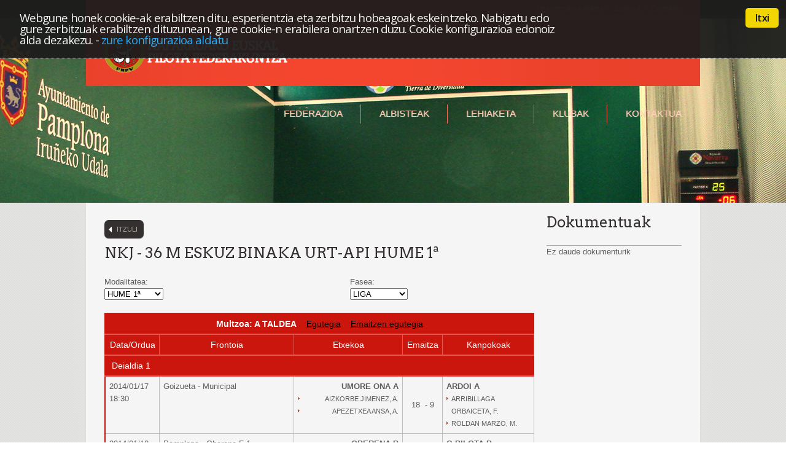

--- FILE ---
content_type: text/html
request_url: https://fnpelota.com/pub/ModalidadComp.asp?idioma=eu&idCompeticion=260&temp=2013
body_size: 96533
content:

<!DOCTYPE html>
<head>

    <title>Nafarroako Euskal Pilota Federakuntza</title>
    <meta equiv="Content-Type" content="text/html; charset=UTF-8" />
    <meta name="description" content="Nafarroako Euskal Pilota Federakuntza">
    <meta name="keywords" content="Your keywords">
    <meta name="author" content="Grupo-Campus">
	<meta name="viewport" content="width=device-width, initial-scale=1, maximum-scale=1">
    <link rel="stylesheet" href="../css/style.css?v=10022021">
    <link rel="stylesheet" href="../css/custom.css?v=28022023">
    <link rel="stylesheet" href="../css/responsive.css?v=15112021">
    <link rel="shortcut icon" href="../images/favicon.png">
    <link rel="stylesheet" href="../SlickNav/dist/slicknav.css">
    <script src="../js/jquery-1.6.4.min.js"></script>    
    <!-- slicknav -->
    <script src="https://code.jquery.com/jquery-latest.min.js"></script>
	<script src="../SlickNav/dist/jquery.slicknav.js"></script> 
    <!-- slicknav -->
    <script src="../js/superfish.js"></script>
    <!-- Begin Cookie Consent plugin by Silktide - http://silktide.com/cookieconsent [1] -->
    <link rel="stylesheet" type="text/css" href="../js/cookieconsent/style.min.css" />
    <script type="text/javascript" src="../js/cookieconsent/plugin.min.js"></script>
    
    <script type="text/javascript" src="../js/cookieconsent/cookieConsent_resources_eu.js"></script>
    
    <script type="text/javascript" src="../js/cookieconsent/cookieConsent.js"></script>
    <!-- End Cookie Consent plugin -->
    
    
    <script type="text/javascript" src="https://consentimientos.com/webservice/gfm_consentimientos_b.js"></script>
    <script type="text/javascript">

</script>
</head>
<script language="javascript">

function cambioModalidad(){
		document.formCompeticiones.action="modalidadComp.asp?idioma=eu&idCompeticion="+document.formCompeticiones.selCompeticion.value+"&temp=2013";
		document.formCompeticiones.submit();
}
function cambioFase(){
		document.formCompeticiones.action="modalidadComp.asp?idioma=eu&idCompeticion="+document.formCompeticiones.selCompeticion.value+"&idFaseEliminatoria="+document.formCompeticiones.selFase.value+"&temp=2013";
		document.formCompeticiones.submit();
}		
</script>
<body>
<!--==============================header=================================-->
<header>
  <!--<div class="header">-->
  
  <div class="hed-bg">
    
    <div style="background:url(../images/bg3.jpg) center 30px no-repeat;height:330px;">
      <div class="red">
        <div class="wrapper">
          <div class="row">
            <div class="text"></div>
            <ul class="list1">
              
              <li><a href="../pub/accesoLogin.asp?idioma=eu">Intraneterako sarbidea</a></li>
              
              <li><a href="/pub/ModalidadComp.asp?idioma=eu&idCompeticion=260&temp=2013">Euskera</a></li>
              <li class="last"><a href="/pub/ModalidadComp.asp?idioma=ca&idCompeticion=260&temp=2013">Castellano</a></li>
            </ul>
          </div>
          <div class="row1">
            <h1><a href="../pub/home.asp?idioma=eu" > <img src="../images/logo_eu.png" style="z-index:1;"/></a></h1>
            <nav>
              <ul id="menu_responsive" class="sf-menu">
                <li><a href="#">Federazioa</a>
                  <ul class="ul-width">
                    <li><a href="../pub/organigrama.asp?idioma=eu">Zuzendaritza erakundea</a></li>
                    <li><a href="../pub/comiteJueces.asp?idioma=eu">Batzordea</a></li>
                    <li><a href="../pub/listarDocumentos.asp?idioma=eu">Dokumentuak</a></li>
                    <li><a href="../pub/listarFormacion.asp?idioma=eu">Formazioa</a></li>
                    <li><a href="../pub/seguro.asp?idioma=eu">Asegurua</a></li>
                    <li><a href="../pub/listarEnlaces.asp?idioma=eu">Estekak</a></li>
                  </ul>
                </li>
                <li><a href="../pub/noticias.asp?idioma=eu">Albisteak</a></li>
                <li><a href="#">Lehiaketa</a>
                  <ul class="ul-width">
                    <li><a href="../pub/cartelera.asp?idioma=eu">Kartelera</a></li>
                    <li><a href="../pub/competicion.asp?idioma=eu">Emaitzak</a></li>
                    <li><a href="../pub/ranking.asp?idioma=eu">Sailkapena</a></li>
                    <li><a href="../pub/historicoPelotari.asp?idioma=eu">Pelotarien historikoa</a></li>
                    <li><a href="../pub/historicoCompeticion.asp?idioma=eu">Lehiaketeen historikoa</a></li>
                  </ul>
                </li>
                <li><a href="../pub/listarClubes.asp?idioma=eu">Klubak</a></li>
                <li><a href="../pub/contacto.asp?idioma=eu">Kontaktua</a></li>
              </ul>
              <div class="clear"></div>
            
               <script type="text/javascript">
			   $(document).ready(function(){
				$('#menu_responsive').slicknav();
			});</script>
   
              
            
            </nav>
          </div>
        </div>
      </div>
    </div>
  </div>
</header>

<!--==============================content================================-->
<section id="content">
  <div class="bg2">
    <div class="content-bg1">
      <div class="content-bottom">
        <div class="box">
          
          <div class="border1 border1-bottom"></div>
          <div class="padding2">
            <div class="container_12">
              <div class="wrapper">
                <div class="grid_9">
                  
                  <a href="competicionTemporada.asp?idioma=eu&idCategoria=53&temp=2013" class="volver">Itzuli</a>
                  <h6>NKJ - 36 M ESKUZ&nbsp;BINAKA URT-API&nbsp;HUME 1�</h6>
                  <!-- INICIO CABECERA -->
                  
                  <!-- FIN CABECERA -->
                  
                  <form name="formCompeticiones" method="post" target="_self">
                    <div class="grid_5 alpha">
                      <p>Modalitatea: <br />
                        <select name="selCompeticion" onChange="javascript:cambioModalidad();">
                          <option value="0">Aukeratu bat</option>
                          
                          <option value="266" >GAZTE 1�</option>
                          
                          <option value="267" >GAZTE 2�</option>
                          
                          <option value="260" selected>HUME 1�</option>
                          
                          <option value="261" >HUME 2�</option>
                          
                          <option value="262" >HUME 3�</option>
                          
                          <option value="263" >KADETE 1�</option>
                          
                          <option value="264" >KADETE 2�</option>
                          
                          <option value="265" >KADETE 3�</option>
                          
                          <option value="257" >KUME 1�</option>
                          
                          <option value="259" >KUME 2�</option>
                          
                          <option value="258" >KUME 3�</option>
                          
                          <option value="254" >SEIN 1�</option>
                          
                          <option value="255" >SEIN 2�</option>
                          
                          <option value="256" >SEIN 3�</option>
                          
                        </select>
                      </p>
                    </div>
                    <div class="grid_4 omega">
                      <p>Fasea:<br />
                        <select name="selFase" onChange="javascript:cambioFase();">
                          
                          <option value="827" >FINAL ERDI</option>
                          
                          <option value="828" >FINALA</option>
                          
                          <option value="826" selected>LIGA</option>
                          
                        </select>
                      </p>
                    </div>
                  </form>
                  
                  
                  <div class="table-container">
                  <table class="indent-bot" width="100%">
                    
                    <thead>
                      <tr>
                        <th colspan="6"><strong>Multzoa:&nbsp;A TALDEA</strong>&nbsp;&nbsp;&nbsp;&nbsp;<a href="CalendarioExcel2.asp?idioma=eu&idFaseEliminatoria=826&idGrupo=1801" target="_blank">Egutegia</a>&nbsp;&nbsp;&nbsp;&nbsp;<a href="CalendarioResultadosExcel.asp?idioma=eu&idFaseEliminatoria=826&idGrupo=1801" target="_blank">Emaitzen egutegia</a></th>
                      </tr>
                      <tr>
                        <th width="10%">Data/Ordua</th>
                        <th width="31%">Frontoia</th>
                        <th width="25%">Etxekoa</th>
                        <th width="8%">Emaitza</th>
                        <th width="21%">Kanpokoak</th>
                      </tr>
                    </thead>
                    
                    <thead>
                      <tr>
                        <th colspan="6" align="left">&nbsp;Deialdia&nbsp;1</th>
                      </tr>
                    </thead>
                    
                    <tr>
                      <td>2014/01/17<br>18:30
                        </td>
                      <td>Goizueta&nbsp;-&nbsp;Municipal</td>
                      <td align="right"><b>UMORE ONA A</b>
                        <ul class="list2">
                          
                            <li>AIZKORBE JIMENEZ,&nbsp;A.</li>
                          
                            <li>APEZETXEA ANSA,&nbsp;A.</li>
                          
                        </ul>
                      </td>
                      <td valign="middle" align="center">18
                        &nbsp;-&nbsp;9</td>
                      <td valign="top"><b>ARDOI A</b> 
					  
                        <ul class="list2">
                          
                          <li>ARRIBILLAGA ORBAICETA,&nbsp;F.</li>
                          
                          <li>ROLDAN MARZO,&nbsp;M.</li>
                          
                        </ul>
                      </td>
                    </tr>
                    </td>
                    </tr>
                    
                    <tr>
                      <td>2014/01/18<br>10:00
                        </td>
                      <td>Pamplona&nbsp;-&nbsp;Oberena F 1</td>
                      <td align="right"><b>OBERENA B</b>
                        <ul class="list2">
                          
                            <li>YANIZ PEREZ,&nbsp;S.</li>
                          
                            <li>CUAIRAN SANCHEZ,&nbsp;J.</li>
                          
                        </ul>
                      </td>
                      <td valign="middle" align="center">18
                        &nbsp;-&nbsp;8</td>
                      <td valign="top"><b>G.PILOTA B</b> 
					  
                        <ul class="list2">
                          
                          <li>ANSOTEGI YEREGI,&nbsp;I.</li>
                          
                          <li>IGOA LASA,&nbsp;A.</li>
                          
                        </ul>
                      </td>
                    </tr>
                    </td>
                    </tr>
                    
                    <tr>
                      <td>2014/01/18<br>11:00
                        </td>
                      <td>Elizondo&nbsp;-&nbsp;Baztan</td>
                      <td align="right"><b>TXARUTA</b>
                        <ul class="list2">
                          
                            <li>ARIZTEGI ELIZONDO,&nbsp;O.</li>
                          
                            <li>ELIZONDO URRUTIA,&nbsp;U.</li>
                          
                        </ul>
                      </td>
                      <td valign="middle" align="center">18
                        &nbsp;-&nbsp;10</td>
                      <td valign="top"><b>ALDABIDE A</b> 
					  
                        <ul class="list2">
                          
                          <li>OLAETXEA BALDA,&nbsp;I.</li>
                          
                          <li>PETRIATI BERASTEGI,&nbsp;M.</li>
                          
                        </ul>
                      </td>
                    </tr>
                    </td>
                    </tr>
                    
                    <thead>
                      <tr>
                        <th colspan="6" align="left">&nbsp;Deialdia&nbsp;2</th>
                      </tr>
                    </thead>
                    
                    <tr>
                      <td>2014/01/24<br>17:30
                        </td>
                      <td>Etxarri Aranatz&nbsp;-&nbsp;Euskal Herriari</td>
                      <td align="right"><b>G.PILOTA B</b>
                        <ul class="list2">
                          
                            <li>ANSOTEGI YEREGI,&nbsp;I.</li>
                          
                            <li>IGOA LASA,&nbsp;A.</li>
                          
                        </ul>
                      </td>
                      <td valign="middle" align="center">18
                        &nbsp;-&nbsp;12</td>
                      <td valign="top"><b>TXARUTA</b> 
					  
                        <ul class="list2">
                          
                          <li>ELIZONDO URRUTIA,&nbsp;U.</li>
                          
                          <li>ARIZTEGI ELIZONDO,&nbsp;O.</li>
                          
                        </ul>
                      </td>
                    </tr>
                    </td>
                    </tr>
                    
                    <tr>
                      <td>2014/01/25<br>09:30
                        </td>
                      <td>Zizur Mayor&nbsp;-&nbsp;Ardoi</td>
                      <td align="right"><b>ARDOI A</b>
                        <ul class="list2">
                          
                            <li>ARRIBILLAGA ORBAICETA,&nbsp;F.</li>
                          
                            <li>ROLDAN MARZO,&nbsp;M.</li>
                          
                        </ul>
                      </td>
                      <td valign="middle" align="center">18
                        &nbsp;-&nbsp;11</td>
                      <td valign="top"><b>OBERENA B</b> 
					  
                        <ul class="list2">
                          
                          <li>YANIZ PEREZ,&nbsp;S.</li>
                          
                          <li>CUAIRAN SANCHEZ,&nbsp;J.</li>
                          
                        </ul>
                      </td>
                    </tr>
                    </td>
                    </tr>
                    
                    <tr>
                      <td>2014/01/25<br>10:15
                        </td>
                      <td>Arbizu&nbsp;-&nbsp;Arbizu</td>
                      <td align="right"><b>ALDABIDE A</b>
                        <ul class="list2">
                          
                            <li>OLAETXEA BALDA,&nbsp;I.</li>
                          
                            <li>PETRIATI BERASTEGI,&nbsp;M.</li>
                          
                        </ul>
                      </td>
                      <td valign="middle" align="center">12
                        &nbsp;-&nbsp;18</td>
                      <td valign="top"><b>UMORE ONA A</b> 
					  
                        <ul class="list2">
                          
                          <li>AIZKORBE JIMENEZ,&nbsp;A.</li>
                          
                          <li>APEZETXEA ANSA,&nbsp;A.</li>
                          
                        </ul>
                      </td>
                    </tr>
                    </td>
                    </tr>
                    
                    <thead>
                      <tr>
                        <th colspan="6" align="left">&nbsp;Deialdia&nbsp;3</th>
                      </tr>
                    </thead>
                    
                    <tr>
                      <td>2014/01/31<br>17:30
                        </td>
                      <td>Etxarri Aranatz&nbsp;-&nbsp;Euskal Herriari</td>
                      <td align="right"><b>G.PILOTA B</b>
                        <ul class="list2">
                          
                            <li>IGOA LASA,&nbsp;A.</li>
                          
                            <li>ANSOTEGI YEREGI,&nbsp;I.</li>
                          
                        </ul>
                      </td>
                      <td valign="middle" align="center">3
                        &nbsp;-&nbsp;18</td>
                      <td valign="top"><b>ARDOI A</b> 
					  
                        <ul class="list2">
                          
                          <li>ARRIBILLAGA ORBAICETA,&nbsp;F.</li>
                          
                          <li>ROLDAN MARZO,&nbsp;M.</li>
                          
                        </ul>
                      </td>
                    </tr>
                    </td>
                    </tr>
                    
                    <tr>
                      <td>2014/02/01<br>10:00
                        </td>
                      <td>Pamplona&nbsp;-&nbsp;Oberena Front�n Baldo Peralta</td>
                      <td align="right"><b>OBERENA B</b>
                        <ul class="list2">
                          
                            <li>YANIZ PEREZ,&nbsp;S.</li>
                          
                            <li>CUAIRAN SANCHEZ,&nbsp;J.</li>
                          
                        </ul>
                      </td>
                      <td valign="middle" align="center">18
                        &nbsp;-&nbsp;8</td>
                      <td valign="top"><b>ALDABIDE A</b> 
					  
                        <ul class="list2">
                          
                          <li>REPARAZ GARTZIANDIA,&nbsp;A.</li>
                          
                          <li>OLAETXEA BALDA,&nbsp;I.</li>
                          
                        </ul>
                      </td>
                    </tr>
                    </td>
                    </tr>
                    
                    <tr>
                      <td>2014/02/01<br>10:00
                        </td>
                      <td>Elizondo&nbsp;-&nbsp;Baztan</td>
                      <td align="right"><b>TXARUTA</b>
                        <ul class="list2">
                          
                            <li>ARIZTEGI ELIZONDO,&nbsp;O.</li>
                          
                            <li>ELIZONDO URRUTIA,&nbsp;U.</li>
                          
                        </ul>
                      </td>
                      <td valign="middle" align="center">10
                        &nbsp;-&nbsp;18</td>
                      <td valign="top"><b>UMORE ONA A</b> 
					  
                        <ul class="list2">
                          
                          <li>AIZKORBE JIMENEZ,&nbsp;A.</li>
                          
                          <li>APEZETXEA ANSA,&nbsp;A.</li>
                          
                        </ul>
                      </td>
                    </tr>
                    </td>
                    </tr>
                    
                    <thead>
                      <tr>
                        <th colspan="6" align="left">&nbsp;Deialdia&nbsp;4</th>
                      </tr>
                    </thead>
                    
                    <tr>
                      <td>2014/02/08<br>10:00
                        </td>
                      <td>Elizondo&nbsp;-&nbsp;Baztan</td>
                      <td align="right"><b>TXARUTA</b>
                        <ul class="list2">
                          
                            <li>ARIZTEGI ELIZONDO,&nbsp;O.</li>
                          
                            <li>ELIZONDO URRUTIA,&nbsp;U.</li>
                          
                        </ul>
                      </td>
                      <td valign="middle" align="center">5
                        &nbsp;-&nbsp;18</td>
                      <td valign="top"><b>ARDOI A</b> 
					  
                        <ul class="list2">
                          
                          <li>ARRIBILLAGA ORBAICETA,&nbsp;F.</li>
                          
                          <li>ROLDAN MARZO,&nbsp;M.</li>
                          
                        </ul>
                      </td>
                    </tr>
                    </td>
                    </tr>
                    
                    <tr>
                      <td>2014/02/08<br>11:00
                        </td>
                      <td>Goizueta&nbsp;-&nbsp;Municipal</td>
                      <td align="right"><b>UMORE ONA A</b>
                        <ul class="list2">
                          
                            <li>AIZKORBE JIMENEZ,&nbsp;A.</li>
                          
                            <li>APEZETXEA ANSA,&nbsp;A.</li>
                          
                        </ul>
                      </td>
                      <td valign="middle" align="center">18
                        &nbsp;-&nbsp;0
                        *
                        </td>
                      <td valign="top"><b>OBERENA B</b> 
					  
                        <span style="font-size:10px"><br>*Equipo no presentado</span>
                        </td>
                    </tr>
                    </td>
                    </tr>
                    
                    <tr>
                      <td>2014/02/08<br>12:00
                        </td>
                      <td>Arbizu&nbsp;-&nbsp;Arbizu</td>
                      <td align="right"><b>ALDABIDE A</b>
                        <ul class="list2">
                          
                            <li>OLAETXEA BALDA,&nbsp;I.</li>
                          
                            <li>PETRIATI BERASTEGI,&nbsp;M.</li>
                          
                        </ul>
                      </td>
                      <td valign="middle" align="center">18
                        &nbsp;-&nbsp;10</td>
                      <td valign="top"><b>G.PILOTA B</b> 
					  
                        <ul class="list2">
                          
                          <li>ANSOTEGI YEREGI,&nbsp;I.</li>
                          
                          <li>IGOA LASA,&nbsp;A.</li>
                          
                        </ul>
                      </td>
                    </tr>
                    </td>
                    </tr>
                    
                    <thead>
                      <tr>
                        <th colspan="6" align="left">&nbsp;Deialdia&nbsp;5</th>
                      </tr>
                    </thead>
                    
                    <tr>
                      <td>2014/02/14<br>17:00
                        </td>
                      <td>Etxarri Aranatz&nbsp;-&nbsp;Euskal Herriari</td>
                      <td align="right"><b>G.PILOTA B</b>
                        <ul class="list2">
                          
                            <li>ANSOTEGI YEREGI,&nbsp;I.</li>
                          
                            <li>IGOA LASA,&nbsp;A.</li>
                          
                        </ul>
                      </td>
                      <td valign="middle" align="center">8
                        &nbsp;-&nbsp;18</td>
                      <td valign="top"><b>UMORE ONA A</b> 
					  
                        <ul class="list2">
                          
                          <li>AIZKORBE JIMENEZ,&nbsp;A.</li>
                          
                          <li>APEZETXEA ANSA,&nbsp;A.</li>
                          
                        </ul>
                      </td>
                    </tr>
                    </td>
                    </tr>
                    
                    <tr>
                      <td>2014/02/15<br>10:00
                        </td>
                      <td>Pamplona&nbsp;-&nbsp;Oberena F 1</td>
                      <td align="right"><b>OBERENA B</b>
                        <ul class="list2">
                          
                            <li>YANIZ PEREZ,&nbsp;S.</li>
                          
                            <li>CUAIRAN SANCHEZ,&nbsp;J.</li>
                          
                        </ul>
                      </td>
                      <td valign="middle" align="center">18
                        &nbsp;-&nbsp;5</td>
                      <td valign="top"><b>TXARUTA</b> 
					  
                        <ul class="list2">
                          
                          <li>ARIZTEGI ELIZONDO,&nbsp;O.</li>
                          
                          <li>ELIZONDO URRUTIA,&nbsp;U.</li>
                          
                        </ul>
                      </td>
                    </tr>
                    </td>
                    </tr>
                    
                    <tr>
                      <td>2014/02/15<br>10:00
                        </td>
                      <td>Zizur Mayor&nbsp;-&nbsp;Ardoi</td>
                      <td align="right"><b>ARDOI A</b>
                        <ul class="list2">
                          
                            <li>ARRIBILLAGA ORBAICETA,&nbsp;F.</li>
                          
                            <li>BARRIOLA ARTIEDA,&nbsp;A.</li>
                          
                        </ul>
                      </td>
                      <td valign="middle" align="center">18
                        &nbsp;-&nbsp;9</td>
                      <td valign="top"><b>ALDABIDE A</b> 
					  
                        <ul class="list2">
                          
                          <li>OLAETXEA BALDA,&nbsp;I.</li>
                          
                          <li>PETRIATI BERASTEGI,&nbsp;M.</li>
                          
                        </ul>
                      </td>
                    </tr>
                    </td>
                    </tr>
                    
                    <thead>
                      <tr>
                        <th colspan="6" align="left">&nbsp;Deialdia&nbsp;6</th>
                      </tr>
                    </thead>
                    
                    <tr>
                      <td>2014/02/21<br>18:00
                        </td>
                      <td>Arbizu&nbsp;-&nbsp;Arbizu</td>
                      <td align="right"><b>ALDABIDE A</b>
                        <ul class="list2">
                          
                            <li>OLAETXEA BALDA,&nbsp;I.</li>
                          
                            <li>PETRIATI BERASTEGI,&nbsp;M.</li>
                          
                        </ul>
                      </td>
                      <td valign="middle" align="center">18
                        &nbsp;-&nbsp;7</td>
                      <td valign="top"><b>TXARUTA</b> 
					  
                        <ul class="list2">
                          
                          <li>ELIZONDO URRUTIA,&nbsp;U.</li>
                          
                          <li>ARIZTEGI ELIZONDO,&nbsp;O.</li>
                          
                        </ul>
                      </td>
                    </tr>
                    </td>
                    </tr>
                    
                    <tr>
                      <td>2014/02/21<br>18:00
                        </td>
                      <td>Etxarri Aranatz&nbsp;-&nbsp;Euskal Herriari</td>
                      <td align="right"><b>G.PILOTA B</b>
                        <ul class="list2">
                          
                            <li>ANSOTEGI YEREGI,&nbsp;I.</li>
                          
                            <li>IGOA LASA,&nbsp;A.</li>
                          
                        </ul>
                      </td>
                      <td valign="middle" align="center">10
                        &nbsp;-&nbsp;18</td>
                      <td valign="top"><b>OBERENA B</b> 
					  
                        <ul class="list2">
                          
                          <li>YANIZ PEREZ,&nbsp;S.</li>
                          
                          <li>CUAIRAN SANCHEZ,&nbsp;J.</li>
                          
                        </ul>
                      </td>
                    </tr>
                    </td>
                    </tr>
                    
                    <tr>
                      <td>2014/02/22<br>10:00
                        </td>
                      <td>Zizur Mayor&nbsp;-&nbsp;Ardoi</td>
                      <td align="right"><b>ARDOI A</b>
                        <ul class="list2">
                          
                            <li>ROLDAN MARZO,&nbsp;M.</li>
                          
                            <li>ARRIBILLAGA ORBAICETA,&nbsp;F.</li>
                          
                        </ul>
                      </td>
                      <td valign="middle" align="center">8
                        &nbsp;-&nbsp;18</td>
                      <td valign="top"><b>UMORE ONA A</b> 
					  
                        <ul class="list2">
                          
                          <li>AIZKORBE JIMENEZ,&nbsp;A.</li>
                          
                          <li>APEZETXEA ANSA,&nbsp;A.</li>
                          
                        </ul>
                      </td>
                    </tr>
                    </td>
                    </tr>
                    
                    <thead>
                      <tr>
                        <th colspan="6" align="left">&nbsp;Deialdia&nbsp;7</th>
                      </tr>
                    </thead>
                    
                    <tr>
                      <td>2014/02/28<br>18:00
                        </td>
                      <td>Goizueta&nbsp;-&nbsp;Municipal</td>
                      <td align="right"><b>UMORE ONA A</b>
                        <ul class="list2">
                          
                            <li>AIZKORBE JIMENEZ,&nbsp;A.</li>
                          
                            <li>APEZETXEA ANSA,&nbsp;A.</li>
                          
                        </ul>
                      </td>
                      <td valign="middle" align="center">18
                        &nbsp;-&nbsp;9</td>
                      <td valign="top"><b>ALDABIDE A</b> 
					  
                        <ul class="list2">
                          
                          <li>PETRIATI BERASTEGI,&nbsp;M.</li>
                          
                          <li>OLAETXEA BALDA,&nbsp;I.</li>
                          
                        </ul>
                      </td>
                    </tr>
                    </td>
                    </tr>
                    
                    <tr>
                      <td>2014/03/01<br>12:00
                        </td>
                      <td>Elizondo&nbsp;-&nbsp;Baztan</td>
                      <td align="right"><b>TXARUTA</b>
                        <ul class="list2">
                          
                            <li>ARIZTEGI ELIZONDO,&nbsp;O.</li>
                          
                            <li>ELIZONDO URRUTIA,&nbsp;U.</li>
                          
                        </ul>
                      </td>
                      <td valign="middle" align="center">15
                        &nbsp;-&nbsp;18</td>
                      <td valign="top"><b>G.PILOTA B</b> 
					  
                        <ul class="list2">
                          
                          <li>IGOA LASA,&nbsp;A.</li>
                          
                          <li>ANSOTEGI YEREGI,&nbsp;I.</li>
                          
                        </ul>
                      </td>
                    </tr>
                    </td>
                    </tr>
                    
                    <tr>
                      <td>2014/03/02<br>11:30
                        </td>
                      <td>Pamplona&nbsp;-&nbsp;Oberena Front�n Baldo Peralta</td>
                      <td align="right"><b>OBERENA B</b>
                        <ul class="list2">
                          
                            <li>YANIZ PEREZ,&nbsp;S.</li>
                          
                            <li>CUAIRAN SANCHEZ,&nbsp;J.</li>
                          
                        </ul>
                      </td>
                      <td valign="middle" align="center">8
                        &nbsp;-&nbsp;18</td>
                      <td valign="top"><b>ARDOI A</b> 
					  
                        <ul class="list2">
                          
                          <li>ROLDAN MARZO,&nbsp;M.</li>
                          
                          <li>ARRIBILLAGA ORBAICETA,&nbsp;F.</li>
                          
                        </ul>
                      </td>
                    </tr>
                    </td>
                    </tr>
                    
                    <thead>
                      <tr>
                        <th colspan="6" align="left">&nbsp;Deialdia&nbsp;8</th>
                      </tr>
                    </thead>
                    
                    <tr>
                      <td>2014/03/07<br>18:00
                        </td>
                      <td>Arbizu&nbsp;-&nbsp;Arbizu</td>
                      <td align="right"><b>ALDABIDE A</b>
                        <ul class="list2">
                          
                            <li>OLAETXEA BALDA,&nbsp;I.</li>
                          
                            <li>PETRIATI BERASTEGI,&nbsp;M.</li>
                          
                        </ul>
                      </td>
                      <td valign="middle" align="center">18
                        &nbsp;-&nbsp;11</td>
                      <td valign="top"><b>OBERENA B</b> 
					  
                        <ul class="list2">
                          
                          <li>CUAIRAN SANCHEZ,&nbsp;J.</li>
                          
                          <li>YANIZ PEREZ,&nbsp;S.</li>
                          
                        </ul>
                      </td>
                    </tr>
                    </td>
                    </tr>
                    
                    <tr>
                      <td>2014/03/07<br>18:30
                        </td>
                      <td>Goizueta&nbsp;-&nbsp;Municipal</td>
                      <td align="right"><b>UMORE ONA A</b>
                        <ul class="list2">
                          
                            <li>AIZKORBE JIMENEZ,&nbsp;A.</li>
                          
                            <li>APEZETXEA ANSA,&nbsp;A.</li>
                          
                        </ul>
                      </td>
                      <td valign="middle" align="center">18
                        &nbsp;-&nbsp;6</td>
                      <td valign="top"><b>TXARUTA</b> 
					  
                        <ul class="list2">
                          
                          <li>ARIZTEGI ELIZONDO,&nbsp;O.</li>
                          
                          <li>ELIZONDO URRUTIA,&nbsp;U.</li>
                          
                        </ul>
                      </td>
                    </tr>
                    </td>
                    </tr>
                    
                    <tr>
                      <td>2014/03/08<br>10:00
                        </td>
                      <td>Zizur Mayor&nbsp;-&nbsp;Ardoi</td>
                      <td align="right"><b>ARDOI A</b>
                        <ul class="list2">
                          
                            <li>ROLDAN MARZO,&nbsp;M.</li>
                          
                            <li>ARRIBILLAGA ORBAICETA,&nbsp;F.</li>
                          
                        </ul>
                      </td>
                      <td valign="middle" align="center">18
                        &nbsp;-&nbsp;9</td>
                      <td valign="top"><b>G.PILOTA B</b> 
					  
                        <ul class="list2">
                          
                          <li>ANSOTEGI YEREGI,&nbsp;I.</li>
                          
                          <li>IGOA LASA,&nbsp;A.</li>
                          
                        </ul>
                      </td>
                    </tr>
                    </td>
                    </tr>
                    
                    <thead>
                      <tr>
                        <th colspan="6" align="left">&nbsp;Deialdia&nbsp;9</th>
                      </tr>
                    </thead>
                    
                    <tr>
                      <td>2014/03/14<br>18:00
                        </td>
                      <td>Etxarri Aranatz&nbsp;-&nbsp;Euskal Herriari</td>
                      <td align="right"><b>G.PILOTA B</b>
                        <ul class="list2">
                          
                            <li>ASTIZ JAUREGI,&nbsp;J.</li>
                          
                            <li>IGOA LASA,&nbsp;A.</li>
                          
                        </ul>
                      </td>
                      <td valign="middle" align="center">10
                        &nbsp;-&nbsp;18</td>
                      <td valign="top"><b>ALDABIDE A</b> 
					  
                        <ul class="list2">
                          
                          <li>OLAETXEA BALDA,&nbsp;I.</li>
                          
                          <li>PETRIATI BERASTEGI,&nbsp;M.</li>
                          
                        </ul>
                      </td>
                    </tr>
                    </td>
                    </tr>
                    
                    <tr>
                      <td>2014/03/14<br>18:30
                        </td>
                      <td>Zizur Mayor&nbsp;-&nbsp;Ardoi</td>
                      <td align="right"><b>ARDOI A</b>
                        <ul class="list2">
                          
                            <li>ROLDAN MARZO,&nbsp;M.</li>
                          
                            <li>ARRIBILLAGA ORBAICETA,&nbsp;F.</li>
                          
                        </ul>
                      </td>
                      <td valign="middle" align="center">18
                        &nbsp;-&nbsp;11</td>
                      <td valign="top"><b>TXARUTA</b> 
					  
                        <ul class="list2">
                          
                          <li>ARIZTEGI ELIZONDO,&nbsp;O.</li>
                          
                          <li>ELIZONDO URRUTIA,&nbsp;U.</li>
                          
                        </ul>
                      </td>
                    </tr>
                    </td>
                    </tr>
                    
                    <tr>
                      <td>2014/03/15<br>10:00
                        </td>
                      <td>Pamplona&nbsp;-&nbsp;Oberena Front�n Baldo Peralta</td>
                      <td align="right"><b>OBERENA B</b>
                        <ul class="list2">
                          
                            <li>YANIZ PEREZ,&nbsp;S.</li>
                          
                            <li>CUAIRAN SANCHEZ,&nbsp;J.</li>
                          
                        </ul>
                      </td>
                      <td valign="middle" align="center">12
                        &nbsp;-&nbsp;18</td>
                      <td valign="top"><b>UMORE ONA A</b> 
					  
                        <ul class="list2">
                          
                          <li>AIZKORBE JIMENEZ,&nbsp;A.</li>
                          
                          <li>APEZETXEA ANSA,&nbsp;A.</li>
                          
                        </ul>
                      </td>
                    </tr>
                    </td>
                    </tr>
                    
                    <thead>
                      <tr>
                        <th colspan="6" align="left">&nbsp;Deialdia&nbsp;10</th>
                      </tr>
                    </thead>
                    
                    <tr>
                      <td>2014/03/21<br>18:00
                        </td>
                      <td>Arbizu&nbsp;-&nbsp;Arbizu</td>
                      <td align="right"><b>ALDABIDE A</b>
                        <ul class="list2">
                          
                            <li>OLAETXEA BALDA,&nbsp;I.</li>
                          
                            <li>PETRIATI BERASTEGI,&nbsp;M.</li>
                          
                        </ul>
                      </td>
                      <td valign="middle" align="center">18
                        &nbsp;-&nbsp;13</td>
                      <td valign="top"><b>ARDOI A</b> 
					  
                        <ul class="list2">
                          
                          <li>ROLDAN MARZO,&nbsp;M.</li>
                          
                          <li>BARRIOLA ARTIEDA,&nbsp;A.</li>
                          
                        </ul>
                      </td>
                    </tr>
                    </td>
                    </tr>
                    
                    <tr>
                      <td>2014/03/21<br>18:30
                        </td>
                      <td>Goizueta&nbsp;-&nbsp;Municipal</td>
                      <td align="right"><b>UMORE ONA A</b>
                        <ul class="list2">
                          
                            <li>AIZKORBE JIMENEZ,&nbsp;A.</li>
                          
                            <li>APEZETXEA ANSA,&nbsp;A.</li>
                          
                        </ul>
                      </td>
                      <td valign="middle" align="center">18
                        &nbsp;-&nbsp;6</td>
                      <td valign="top"><b>G.PILOTA B</b> 
					  
                        <ul class="list2">
                          
                          <li>ASTIZ JAUREGI,&nbsp;J.</li>
                          
                          <li>IGOA LASA,&nbsp;A.</li>
                          
                        </ul>
                      </td>
                    </tr>
                    </td>
                    </tr>
                    
                    <tr>
                      <td>2014/03/22<br>09:30
                        </td>
                      <td>Elizondo&nbsp;-&nbsp;Baztan</td>
                      <td align="right"><b>TXARUTA</b>
                        <ul class="list2">
                          
                            <li>ARIZTEGI ELIZONDO,&nbsp;O.</li>
                          
                            <li>ELIZONDO URRUTIA,&nbsp;U.</li>
                          
                        </ul>
                      </td>
                      <td valign="middle" align="center">5
                        &nbsp;-&nbsp;18</td>
                      <td valign="top"><b>OBERENA B</b> 
					  
                        <ul class="list2">
                          
                          <li>CUAIRAN SANCHEZ,&nbsp;J.</li>
                          
                          <li>YANIZ PEREZ,&nbsp;S.</li>
                          
                        </ul>
                      </td>
                    </tr>
                    
                    <tr>
                      <td colspan="6"></td>
                    </tr>
                    <tr>
                      <td colspan="6" align="center"><table width="90%">
                          <thead>
                            <tr align="center">
                              <th colspan="9">Klasifikazioa</th>
                            </tr>
                          </thead>
                          <tr align="center">
                            <td>&nbsp;</td>
                            <td><strong>Taldea</strong></td>
                            <td><strong>Puntuak</strong></td>
                            <td><strong>Jokatuta</strong></td>
                            <td><strong>Irabazita</strong></td>
                            <td><strong>Galduta</strong></td>
                            <td><strong>EU</strong></td>
                            
                            <td><strong>TA</strong></td>
                            <td><strong>TK</strong></td>
                          </tr>
                          
                          <tr align="center">
                            <td><strong>1</strong></td>
                            <td>UMORE ONA A&nbsp;&nbsp;
                              </td>
                            <td><strong>20</strong></td>
                            <td><strong>10</strong></td>
                            <td><strong>10</strong></td>
                            <td><strong>0</strong></td>
                            <td><strong>0</strong></td>
                            <td><strong>180</strong></td>
                            <td><strong>80</strong></td>
                            
                          </tr>
                          
                          <tr align="center">
                            <td><strong>2</strong></td>
                            <td>ARDOI A&nbsp;&nbsp;
                              </td>
                            <td><strong>17</strong></td>
                            <td><strong>10</strong></td>
                            <td><strong>7</strong></td>
                            <td><strong>3</strong></td>
                            <td><strong>0</strong></td>
                            <td><strong>156</strong></td>
                            <td><strong>110</strong></td>
                            
                          </tr>
                          
                          <tr align="center">
                            <td><strong>3</strong></td>
                            <td>ALDABIDE A&nbsp;&nbsp;
                              </td>
                            <td><strong>15</strong></td>
                            <td><strong>10</strong></td>
                            <td><strong>5</strong></td>
                            <td><strong>5</strong></td>
                            <td><strong>0</strong></td>
                            <td><strong>138</strong></td>
                            <td><strong>141</strong></td>
                            
                          </tr>
                          
                          <tr align="center">
                            <td><strong>4</strong></td>
                            <td>OBERENA B&nbsp;&nbsp;
                              </td>
                            <td><strong>14</strong></td>
                            <td><strong>10</strong></td>
                            <td><strong>5</strong></td>
                            <td><strong>4</strong></td>
                            <td><strong>1</strong></td>
                            <td><strong>132</strong></td>
                            <td><strong>126</strong></td>
                            
                          </tr>
                          
                          <tr align="center">
                            <td><strong>5</strong></td>
                            <td>G.PILOTA B&nbsp;&nbsp;
                              </td>
                            <td><strong>12</strong></td>
                            <td><strong>10</strong></td>
                            <td><strong>2</strong></td>
                            <td><strong>8</strong></td>
                            <td><strong>0</strong></td>
                            <td><strong>100</strong></td>
                            <td><strong>171</strong></td>
                            
                          </tr>
                          
                          <tr align="center">
                            <td><strong>6</strong></td>
                            <td>TXARUTA&nbsp;&nbsp;
                              </td>
                            <td><strong>11</strong></td>
                            <td><strong>10</strong></td>
                            <td><strong>1</strong></td>
                            <td><strong>9</strong></td>
                            <td><strong>0</strong></td>
                            <td><strong>94</strong></td>
                            <td><strong>172</strong></td>
                            
                          </tr>
                          
                        </table>
                        </td>
                    </tr>
                    
                    <thead>
                      <tr>
                        <th colspan="6"><strong>Multzoa:&nbsp;B TALDEA</strong>&nbsp;&nbsp;&nbsp;&nbsp;<a href="CalendarioExcel2.asp?idioma=eu&idFaseEliminatoria=826&idGrupo=1802" target="_blank">Egutegia</a>&nbsp;&nbsp;&nbsp;&nbsp;<a href="CalendarioResultadosExcel.asp?idioma=eu&idFaseEliminatoria=826&idGrupo=1802" target="_blank">Emaitzen egutegia</a></th>
                      </tr>
                      <tr>
                        <th width="10%">Data/Ordua</th>
                        <th width="31%">Frontoia</th>
                        <th width="25%">Etxekoa</th>
                        <th width="8%">Emaitza</th>
                        <th width="21%">Kanpokoak</th>
                      </tr>
                    </thead>
                    
                    <thead>
                      <tr>
                        <th colspan="6" align="left">&nbsp;Deialdia&nbsp;1</th>
                      </tr>
                    </thead>
                    
                    <tr>
                      <td>2014/01/17<br>17:30
                        </td>
                      <td>Etxarri Aranatz&nbsp;-&nbsp;Euskal Herriari</td>
                      <td align="right"><b>G.PILOTA A</b>
                        <ul class="list2">
                          
                            <li>OTXOA GARMENDIA,&nbsp;O.</li>
                          
                            <li>LAZKOZ ARTOLA,&nbsp;J.</li>
                          
                        </ul>
                      </td>
                      <td valign="middle" align="center">7
                        &nbsp;-&nbsp;18</td>
                      <td valign="top"><b>OBERENA A</b> 
					  
                        <ul class="list2">
                          
                          <li>OSCOZ ZALDAIN,&nbsp;F.</li>
                          
                          <li>ETXEBERRIA LARRAIOTZ,&nbsp;I.</li>
                          
                        </ul>
                      </td>
                    </tr>
                    </td>
                    </tr>
                    
                    <tr>
                      <td>2014/01/17<br>17:30
                        </td>
                      <td>Leitza&nbsp;-&nbsp;Amazabal</td>
                      <td align="right"><b>AURRERA A</b>
                        <ul class="list2">
                          
                            <li>TXOPERENA ZABALETA,&nbsp;H.</li>
                          
                            <li>SANTAMARIA IBARRA,&nbsp;B.</li>
                          
                        </ul>
                      </td>
                      <td valign="middle" align="center">16
                        &nbsp;-&nbsp;18</td>
                      <td valign="top"><b>ARDOI B</b> 
					  
                        <ul class="list2">
                          
                          <li>SATRUSTEGUI LIZARRAGA,&nbsp;I.</li>
                          
                          <li>SATRUSTEGUI LIZARRAGA,&nbsp;M.</li>
                          
                        </ul>
                      </td>
                    </tr>
                    </td>
                    </tr>
                    
                    <tr>
                      <td>2014/01/18<br>09:30
                        </td>
                      <td>Irurtzun&nbsp;-&nbsp;Bi Aizpe 1</td>
                      <td align="right"><b>IRURTZUN A</b>
                        <ul class="list2">
                          
                            <li>GALARZA REINOSO,&nbsp;I.</li>
                          
                            <li>AZPIROZ ASURMENDI,&nbsp;O.</li>
                          
                        </ul>
                      </td>
                      <td valign="middle" align="center">5
                        &nbsp;-&nbsp;18</td>
                      <td valign="top"><b>ESTERIBAR</b> 
					  
                        <ul class="list2">
                          
                          <li>MAYA ERASO,&nbsp;A.</li>
                          
                          <li>BETELU ILINTXETA,&nbsp;A.</li>
                          
                        </ul>
                      </td>
                    </tr>
                    </td>
                    </tr>
                    
                    <thead>
                      <tr>
                        <th colspan="6" align="left">&nbsp;Deialdia&nbsp;2</th>
                      </tr>
                    </thead>
                    
                    <tr>
                      <td>2014/01/25<br>09:30
                        </td>
                      <td>Zizur Mayor&nbsp;-&nbsp;Ardoi</td>
                      <td align="right"><b>ARDOI B</b>
                        <ul class="list2">
                          
                            <li>SATRUSTEGUI LIZARRAGA,&nbsp;M.</li>
                          
                            <li>SATRUSTEGUI LIZARRAGA,&nbsp;I.</li>
                          
                        </ul>
                      </td>
                      <td valign="middle" align="center">18
                        &nbsp;-&nbsp;11</td>
                      <td valign="top"><b>G.PILOTA A</b> 
					  
                        <ul class="list2">
                          
                          <li>LAZKOZ ARTOLA,&nbsp;J.</li>
                          
                          <li>OTXOA GARMENDIA,&nbsp;O.</li>
                          
                        </ul>
                      </td>
                    </tr>
                    </td>
                    </tr>
                    
                    <tr>
                      <td>2014/01/25<br>10:00
                        </td>
                      <td>Pamplona&nbsp;-&nbsp;Oberena F 1</td>
                      <td align="right"><b>OBERENA A</b>
                        <ul class="list2">
                          
                            <li>OSCOZ ZALDAIN,&nbsp;F.</li>
                          
                            <li>ETXEBERRIA LARRAIOTZ,&nbsp;I.</li>
                          
                        </ul>
                      </td>
                      <td valign="middle" align="center">18
                        &nbsp;-&nbsp;6</td>
                      <td valign="top"><b>IRURTZUN A</b> 
					  
                        <ul class="list2">
                          
                          <li>GALARZA REINOSO,&nbsp;I.</li>
                          
                          <li>AZPIROZ ASURMENDI,&nbsp;O.</li>
                          
                        </ul>
                      </td>
                    </tr>
                    </td>
                    </tr>
                    
                    <tr>
                      <td>2014/01/25<br>16:00
                        </td>
                      <td>Zubiri&nbsp;-&nbsp;Polideportivo</td>
                      <td align="right"><b>ESTERIBAR</b>
                        <ul class="list2">
                          
                            <li>MAYA ERASO,&nbsp;A.</li>
                          
                            <li>BETELU ILINTXETA,&nbsp;A.</li>
                          
                        </ul>
                      </td>
                      <td valign="middle" align="center">18
                        &nbsp;-&nbsp;6</td>
                      <td valign="top"><b>AURRERA A</b> 
					  
                        <ul class="list2">
                          
                          <li>GOIKOETXEA SAGASTIBELTZA,&nbsp;O.</li>
                          
                          <li>SANTAMARIA IBARRA,&nbsp;B.</li>
                          
                        </ul>
                      </td>
                    </tr>
                    </td>
                    </tr>
                    
                    <thead>
                      <tr>
                        <th colspan="6" align="left">&nbsp;Deialdia&nbsp;3</th>
                      </tr>
                    </thead>
                    
                    <tr>
                      <td>2014/01/31<br>17:00
                        </td>
                      <td>Pamplona&nbsp;-&nbsp;Oberena Front�n Baldo Peralta</td>
                      <td align="right"><b>OBERENA A</b>
                        <ul class="list2">
                          
                            <li>OSCOZ ZALDAIN,&nbsp;F.</li>
                          
                            <li>ETXEBERRIA LARRAIOTZ,&nbsp;I.</li>
                          
                        </ul>
                      </td>
                      <td valign="middle" align="center">18
                        &nbsp;-&nbsp;10</td>
                      <td valign="top"><b>ARDOI B</b> 
					  
                        <ul class="list2">
                          
                          <li>SATRUSTEGUI LIZARRAGA,&nbsp;I.</li>
                          
                          <li>SATRUSTEGUI LIZARRAGA,&nbsp;M.</li>
                          
                        </ul>
                      </td>
                    </tr>
                    </td>
                    </tr>
                    
                    <tr>
                      <td>2014/01/31<br>17:30
                        </td>
                      <td>Etxarri Aranatz&nbsp;-&nbsp;Euskal Herriari</td>
                      <td align="right"><b>G.PILOTA A</b>
                        <ul class="list2">
                          
                            <li>OTXOA GARMENDIA,&nbsp;O.</li>
                          
                            <li>LAZKOZ ARTOLA,&nbsp;J.</li>
                          
                        </ul>
                      </td>
                      <td valign="middle" align="center">6
                        &nbsp;-&nbsp;18</td>
                      <td valign="top"><b>ESTERIBAR</b> 
					  
                        <ul class="list2">
                          
                          <li>MAYA ERASO,&nbsp;A.</li>
                          
                          <li>BETELU ILINTXETA,&nbsp;A.</li>
                          
                        </ul>
                      </td>
                    </tr>
                    </td>
                    </tr>
                    
                    <tr>
                      <td>2014/02/01<br>10:00
                        </td>
                      <td>Irurtzun&nbsp;-&nbsp;Bi Aizpe 1</td>
                      <td align="right"><b>IRURTZUN A</b>
                        <ul class="list2">
                          
                            <li>ARZOZ LARRAGA,&nbsp;D.</li>
                          
                            <li>AZPIROZ ASURMENDI,&nbsp;O.</li>
                          
                        </ul>
                      </td>
                      <td valign="middle" align="center">14
                        &nbsp;-&nbsp;18</td>
                      <td valign="top"><b>AURRERA A</b> 
					  
                        <ul class="list2">
                          
                          <li>SANTAMARIA IBARRA,&nbsp;B.</li>
                          
                          <li>TXOPERENA ZABALETA,&nbsp;H.</li>
                          
                        </ul>
                      </td>
                    </tr>
                    </td>
                    </tr>
                    
                    <thead>
                      <tr>
                        <th colspan="6" align="left">&nbsp;Deialdia&nbsp;4</th>
                      </tr>
                    </thead>
                    
                    <tr>
                      <td>2014/02/07<br>17:30
                        </td>
                      <td>Leitza&nbsp;-&nbsp;Amazabal</td>
                      <td align="right"><b>AURRERA A</b>
                        <ul class="list2">
                          
                            <li>TXOPERENA ZABALETA,&nbsp;H.</li>
                          
                            <li>SANTAMARIA IBARRA,&nbsp;B.</li>
                          
                        </ul>
                      </td>
                      <td valign="middle" align="center">8
                        &nbsp;-&nbsp;18</td>
                      <td valign="top"><b>G.PILOTA A</b> 
					  
                        <ul class="list2">
                          
                          <li>OTXOA GARMENDIA,&nbsp;O.</li>
                          
                          <li>LAZKOZ ARTOLA,&nbsp;J.</li>
                          
                        </ul>
                      </td>
                    </tr>
                    </td>
                    </tr>
                    
                    <tr>
                      <td>2014/02/08<br>10:00
                        </td>
                      <td>Irurtzun&nbsp;-&nbsp;Bi Aizpe 1</td>
                      <td align="right"><b>IRURTZUN A</b>
                        <ul class="list2">
                          
                            <li>GALARZA REINOSO,&nbsp;I.</li>
                          
                            <li>AZPIROZ ASURMENDI,&nbsp;O.</li>
                          
                        </ul>
                      </td>
                      <td valign="middle" align="center">6
                        &nbsp;-&nbsp;18</td>
                      <td valign="top"><b>ARDOI B</b> 
					  
                        <ul class="list2">
                          
                          <li>SATRUSTEGUI LIZARRAGA,&nbsp;I.</li>
                          
                          <li>SATRUSTEGUI LIZARRAGA,&nbsp;M.</li>
                          
                        </ul>
                      </td>
                    </tr>
                    </td>
                    </tr>
                    
                    <tr>
                      <td>2014/02/08<br>16:00
                        </td>
                      <td>Zubiri&nbsp;-&nbsp;Polideportivo</td>
                      <td align="right"><b>ESTERIBAR</b>
                        <ul class="list2">
                          
                            <li>MAYA ERASO,&nbsp;A.</li>
                          
                            <li>BETELU ILINTXETA,&nbsp;A.</li>
                          
                        </ul>
                      </td>
                      <td valign="middle" align="center">17
                        &nbsp;-&nbsp;18</td>
                      <td valign="top"><b>OBERENA A</b> 
					  
                        <ul class="list2">
                          
                          <li>OSCOZ ZALDAIN,&nbsp;F.</li>
                          
                          <li>ETXEBERRIA LARRAIOTZ,&nbsp;I.</li>
                          
                        </ul>
                      </td>
                    </tr>
                    </td>
                    </tr>
                    
                    <thead>
                      <tr>
                        <th colspan="6" align="left">&nbsp;Deialdia&nbsp;5</th>
                      </tr>
                    </thead>
                    
                    <tr>
                      <td>2014/02/14<br>17:00
                        </td>
                      <td>Etxarri Aranatz&nbsp;-&nbsp;Euskal Herriari</td>
                      <td align="right"><b>G.PILOTA A</b>
                        <ul class="list2">
                          
                            <li>OTXOA GARMENDIA,&nbsp;O.</li>
                          
                            <li>LAZKOZ ARTOLA,&nbsp;J.</li>
                          
                        </ul>
                      </td>
                      <td valign="middle" align="center">18
                        &nbsp;-&nbsp;12</td>
                      <td valign="top"><b>IRURTZUN A</b> 
					  
                        <ul class="list2">
                          
                          <li>BERASTEGI UNANUA,&nbsp;U.</li>
                          
                          <li>LIZARRAGA VILLAREJO,&nbsp;A.</li>
                          
                        </ul>
                      </td>
                    </tr>
                    </td>
                    </tr>
                    
                    <tr>
                      <td>2014/02/15<br>10:00
                        </td>
                      <td>Zizur Mayor&nbsp;-&nbsp;Ardoi</td>
                      <td align="right"><b>ARDOI B</b>
                        <ul class="list2">
                          
                            <li>SATRUSTEGUI LIZARRAGA,&nbsp;I.</li>
                          
                            <li>SATRUSTEGUI LIZARRAGA,&nbsp;M.</li>
                          
                        </ul>
                      </td>
                      <td valign="middle" align="center">6
                        &nbsp;-&nbsp;18</td>
                      <td valign="top"><b>ESTERIBAR</b> 
					  
                        <ul class="list2">
                          
                          <li>MAYA ERASO,&nbsp;A.</li>
                          
                          <li>BETELU ILINTXETA,&nbsp;A.</li>
                          
                        </ul>
                      </td>
                    </tr>
                    </td>
                    </tr>
                    
                    <tr>
                      <td>2014/02/15<br>10:00
                        </td>
                      <td>Pamplona&nbsp;-&nbsp;Oberena F 1</td>
                      <td align="right"><b>OBERENA A</b>
                        <ul class="list2">
                          
                            <li>OSCOZ ZALDAIN,&nbsp;F.</li>
                          
                            <li>ETXEBERRIA LARRAIOTZ,&nbsp;I.</li>
                          
                        </ul>
                      </td>
                      <td valign="middle" align="center">18
                        &nbsp;-&nbsp;6</td>
                      <td valign="top"><b>AURRERA A</b> 
					  
                        <ul class="list2">
                          
                          <li>SANTAMARIA IBARRA,&nbsp;B.</li>
                          
                          <li>TXOPERENA ZABALETA,&nbsp;H.</li>
                          
                        </ul>
                      </td>
                    </tr>
                    </td>
                    </tr>
                    
                    <thead>
                      <tr>
                        <th colspan="6" align="left">&nbsp;Deialdia&nbsp;6</th>
                      </tr>
                    </thead>
                    
                    <tr>
                      <td>2014/02/21<br>19:00
                        </td>
                      <td>Pamplona&nbsp;-&nbsp;Oberena Front�n Baldo Peralta</td>
                      <td align="right"><b>OBERENA A</b>
                        <ul class="list2">
                          
                            <li>OSCOZ ZALDAIN,&nbsp;F.</li>
                          
                            <li>ETXEBERRIA LARRAIOTZ,&nbsp;I.</li>
                          
                        </ul>
                      </td>
                      <td valign="middle" align="center">18
                        &nbsp;-&nbsp;11</td>
                      <td valign="top"><b>G.PILOTA A</b> 
					  
                        <ul class="list2">
                          
                          <li>OTXOA GARMENDIA,&nbsp;O.</li>
                          
                          <li>LAZKOZ ARTOLA,&nbsp;J.</li>
                          
                        </ul>
                      </td>
                    </tr>
                    </td>
                    </tr>
                    
                    <tr>
                      <td>2014/02/22<br>10:00
                        </td>
                      <td>Zizur Mayor&nbsp;-&nbsp;Ardoi</td>
                      <td align="right"><b>ARDOI B</b>
                        <ul class="list2">
                          
                            <li>SATRUSTEGUI LIZARRAGA,&nbsp;I.</li>
                          
                            <li>SATRUSTEGUI LIZARRAGA,&nbsp;M.</li>
                          
                        </ul>
                      </td>
                      <td valign="middle" align="center">18
                        &nbsp;-&nbsp;14</td>
                      <td valign="top"><b>AURRERA A</b> 
					  
                        <ul class="list2">
                          
                          <li>TXOPERENA ZABALETA,&nbsp;H.</li>
                          
                          <li>SANTAMARIA IBARRA,&nbsp;B.</li>
                          
                        </ul>
                      </td>
                    </tr>
                    </td>
                    </tr>
                    
                    <tr>
                      <td>2014/02/22<br>16:00
                        </td>
                      <td>Zubiri&nbsp;-&nbsp;Polideportivo</td>
                      <td align="right"><b>ESTERIBAR</b>
                        <ul class="list2">
                          
                            <li>MAYA ERASO,&nbsp;A.</li>
                          
                            <li>BETELU ILINTXETA,&nbsp;A.</li>
                          
                        </ul>
                      </td>
                      <td valign="middle" align="center">18
                        &nbsp;-&nbsp;7</td>
                      <td valign="top"><b>IRURTZUN A</b> 
					  
                        <ul class="list2">
                          
                          <li>GALARZA REINOSO,&nbsp;I.</li>
                          
                          <li>AZPIROZ ASURMENDI,&nbsp;O.</li>
                          
                        </ul>
                      </td>
                    </tr>
                    </td>
                    </tr>
                    
                    <thead>
                      <tr>
                        <th colspan="6" align="left">&nbsp;Deialdia&nbsp;7</th>
                      </tr>
                    </thead>
                    
                    <tr>
                      <td>2014/02/28<br>18:00
                        </td>
                      <td>Etxarri Aranatz&nbsp;-&nbsp;Euskal Herriari</td>
                      <td align="right"><b>G.PILOTA A</b>
                        <ul class="list2">
                          
                            <li>OTXOA GARMENDIA,&nbsp;O.</li>
                          
                            <li>LAZKOZ ARTOLA,&nbsp;J.</li>
                          
                        </ul>
                      </td>
                      <td valign="middle" align="center">18
                        &nbsp;-&nbsp;14</td>
                      <td valign="top"><b>ARDOI B</b> 
					  
                        <ul class="list2">
                          
                          <li>SATRUSTEGUI LIZARRAGA,&nbsp;I.</li>
                          
                          <li>SATRUSTEGUI LIZARRAGA,&nbsp;M.</li>
                          
                        </ul>
                      </td>
                    </tr>
                    </td>
                    </tr>
                    
                    <tr>
                      <td>2014/02/28<br>18:00
                        </td>
                      <td>Leitza&nbsp;-&nbsp;Amazabal</td>
                      <td align="right"><b>AURRERA A</b>
                        <ul class="list2">
                          
                            <li>TXOPERENA ZABALETA,&nbsp;H.</li>
                          
                            <li>SANTAMARIA IBARRA,&nbsp;B.</li>
                          
                        </ul>
                      </td>
                      <td valign="middle" align="center">8
                        &nbsp;-&nbsp;18</td>
                      <td valign="top"><b>ESTERIBAR</b> 
					  
                        <ul class="list2">
                          
                          <li>MAYA ERASO,&nbsp;A.</li>
                          
                        </ul>
                      </td>
                    </tr>
                    </td>
                    </tr>
                    
                    <tr>
                      <td>2014/02/28<br>18:30
                        </td>
                      <td>Irurtzun&nbsp;-&nbsp;Bi Aizpe 1</td>
                      <td align="right"><b>IRURTZUN A</b>
                        <ul class="list2">
                          
                            <li>GALARZA REINOSO,&nbsp;I.</li>
                          
                            <li>AZPIROZ ASURMENDI,&nbsp;O.</li>
                          
                        </ul>
                      </td>
                      <td valign="middle" align="center">8
                        &nbsp;-&nbsp;18</td>
                      <td valign="top"><b>OBERENA A</b> 
					  
                        <ul class="list2">
                          
                          <li>OSCOZ ZALDAIN,&nbsp;F.</li>
                          
                          <li>ETXEBERRIA LARRAIOTZ,&nbsp;I.</li>
                          
                        </ul>
                      </td>
                    </tr>
                    </td>
                    </tr>
                    
                    <thead>
                      <tr>
                        <th colspan="6" align="left">&nbsp;Deialdia&nbsp;8</th>
                      </tr>
                    </thead>
                    
                    <tr>
                      <td>2014/03/07<br>17:30
                        </td>
                      <td>Leitza&nbsp;-&nbsp;Amazabal</td>
                      <td align="right"><b>AURRERA A</b>
                        <ul class="list2">
                          
                            <li>TXOPERENA ZABALETA,&nbsp;H.</li>
                          
                            <li>SANTAMARIA IBARRA,&nbsp;B.</li>
                          
                        </ul>
                      </td>
                      <td valign="middle" align="center">18
                        &nbsp;-&nbsp;8</td>
                      <td valign="top"><b>IRURTZUN A</b> 
					  
                        <ul class="list2">
                          
                          <li>GALARZA REINOSO,&nbsp;I.</li>
                          
                          <li>AZPIROZ ASURMENDI,&nbsp;O.</li>
                          
                        </ul>
                      </td>
                    </tr>
                    </td>
                    </tr>
                    
                    <tr>
                      <td>2014/03/08<br>10:00
                        </td>
                      <td>Zizur Mayor&nbsp;-&nbsp;Ardoi</td>
                      <td align="right"><b>ARDOI B</b>
                        <ul class="list2">
                          
                            <li>SATRUSTEGUI LIZARRAGA,&nbsp;I.</li>
                          
                            <li>SATRUSTEGUI LIZARRAGA,&nbsp;M.</li>
                          
                        </ul>
                      </td>
                      <td valign="middle" align="center">18
                        &nbsp;-&nbsp;15</td>
                      <td valign="top"><b>OBERENA A</b> 
					  
                        <ul class="list2">
                          
                          <li>OSCOZ ZALDAIN,&nbsp;F.</li>
                          
                          <li>ETXEBERRIA LARRAIOTZ,&nbsp;I.</li>
                          
                        </ul>
                      </td>
                    </tr>
                    </td>
                    </tr>
                    
                    <tr>
                      <td>2014/03/08<br>16:00
                        </td>
                      <td>Zubiri&nbsp;-&nbsp;Polideportivo</td>
                      <td align="right"><b>ESTERIBAR</b>
                        <ul class="list2">
                          
                            <li>MAYA ERASO,&nbsp;A.</li>
                          
                            <li>BETELU ILINTXETA,&nbsp;A.</li>
                          
                        </ul>
                      </td>
                      <td valign="middle" align="center">18
                        &nbsp;-&nbsp;6</td>
                      <td valign="top"><b>G.PILOTA A</b> 
					  
                        <ul class="list2">
                          
                          <li>LAZKOZ ARTOLA,&nbsp;J.</li>
                          
                          <li>OTXOA GARMENDIA,&nbsp;O.</li>
                          
                        </ul>
                      </td>
                    </tr>
                    </td>
                    </tr>
                    
                    <thead>
                      <tr>
                        <th colspan="6" align="left">&nbsp;Deialdia&nbsp;9</th>
                      </tr>
                    </thead>
                    
                    <tr>
                      <td>2014/03/14<br>18:00
                        </td>
                      <td>Etxarri Aranatz&nbsp;-&nbsp;Euskal Herriari</td>
                      <td align="right"><b>G.PILOTA A</b>
                        <ul class="list2">
                          
                            <li>OTXOA GARMENDIA,&nbsp;O.</li>
                          
                            <li>LAZKOZ ARTOLA,&nbsp;J.</li>
                          
                        </ul>
                      </td>
                      <td valign="middle" align="center">10
                        &nbsp;-&nbsp;18</td>
                      <td valign="top"><b>AURRERA A</b> 
					  
                        <ul class="list2">
                          
                          <li>GOIKOETXEA SAGASTIBELTZA,&nbsp;O.</li>
                          
                          <li>TXOPERENA ZABALETA,&nbsp;H.</li>
                          
                        </ul>
                      </td>
                    </tr>
                    </td>
                    </tr>
                    
                    <tr>
                      <td>2014/03/14<br>18:30
                        </td>
                      <td>Zizur Mayor&nbsp;-&nbsp;Ardoi</td>
                      <td align="right"><b>ARDOI B</b>
                        <ul class="list2">
                          
                            <li>SATRUSTEGUI LIZARRAGA,&nbsp;M.</li>
                          
                            <li>SATRUSTEGUI LIZARRAGA,&nbsp;I.</li>
                          
                        </ul>
                      </td>
                      <td valign="middle" align="center">18
                        &nbsp;-&nbsp;6</td>
                      <td valign="top"><b>IRURTZUN A</b> 
					  
                        <ul class="list2">
                          
                          <li>GALARZA REINOSO,&nbsp;I.</li>
                          
                          <li>AZPIROZ ASURMENDI,&nbsp;O.</li>
                          
                        </ul>
                      </td>
                    </tr>
                    </td>
                    </tr>
                    
                    <tr>
                      <td>2014/03/14<br>18:30
                        </td>
                      <td>Pamplona&nbsp;-&nbsp;Oberena Front�n Baldo Peralta</td>
                      <td align="right"><b>OBERENA A</b>
                        <ul class="list2">
                          
                            <li>OSCOZ ZALDAIN,&nbsp;F.</li>
                          
                            <li>ETXEBERRIA LARRAIOTZ,&nbsp;I.</li>
                          
                        </ul>
                      </td>
                      <td valign="middle" align="center">14
                        &nbsp;-&nbsp;18</td>
                      <td valign="top"><b>ESTERIBAR</b> 
					  
                        <ul class="list2">
                          
                          <li>MAYA ERASO,&nbsp;A.</li>
                          
                          <li>BETELU ILINTXETA,&nbsp;A.</li>
                          
                        </ul>
                      </td>
                    </tr>
                    </td>
                    </tr>
                    
                    <thead>
                      <tr>
                        <th colspan="6" align="left">&nbsp;Deialdia&nbsp;10</th>
                      </tr>
                    </thead>
                    
                    <tr>
                      <td>2014/03/20<br>18:30
                        </td>
                      <td>Irurtzun&nbsp;-&nbsp;Bi Aizpe 1</td>
                      <td align="right"><b>IRURTZUN A</b>
                        <ul class="list2">
                          
                            <li>GALARZA REINOSO,&nbsp;I.</li>
                          
                            <li>AZPIROZ ASURMENDI,&nbsp;O.</li>
                          
                        </ul>
                      </td>
                      <td valign="middle" align="center">10
                        &nbsp;-&nbsp;18</td>
                      <td valign="top"><b>G.PILOTA A</b> 
					  
                        <ul class="list2">
                          
                          <li>OTXOA GARMENDIA,&nbsp;O.</li>
                          
                          <li>LAZKOZ ARTOLA,&nbsp;J.</li>
                          
                        </ul>
                      </td>
                    </tr>
                    </td>
                    </tr>
                    
                    <tr>
                      <td>2014/03/21<br>18:00
                        </td>
                      <td>Leitza&nbsp;-&nbsp;Amazabal</td>
                      <td align="right"><b>AURRERA A</b>
                        <ul class="list2">
                          
                            <li>TXOPERENA ZABALETA,&nbsp;H.</li>
                          
                            <li>SANTAMARIA IBARRA,&nbsp;B.</li>
                          
                        </ul>
                      </td>
                      <td valign="middle" align="center">9
                        &nbsp;-&nbsp;18</td>
                      <td valign="top"><b>OBERENA A</b> 
					  
                        <ul class="list2">
                          
                          <li>OSCOZ ZALDAIN,&nbsp;F.</li>
                          
                          <li>ETXEBERRIA LARRAIOTZ,&nbsp;I.</li>
                          
                        </ul>
                      </td>
                    </tr>
                    </td>
                    </tr>
                    
                    <tr>
                      <td>2014/03/22<br>17:00
                        </td>
                      <td>Zubiri&nbsp;-&nbsp;Polideportivo</td>
                      <td align="right"><b>ESTERIBAR</b>
                        <ul class="list2">
                          
                            <li>MAYA ERASO,&nbsp;A.</li>
                          
                            <li>BETELU ILINTXETA,&nbsp;A.</li>
                          
                        </ul>
                      </td>
                      <td valign="middle" align="center">18
                        &nbsp;-&nbsp;5</td>
                      <td valign="top"><b>ARDOI B</b> 
					  
                        <ul class="list2">
                          
                          <li>SATRUSTEGUI LIZARRAGA,&nbsp;I.</li>
                          
                          <li>SATRUSTEGUI LIZARRAGA,&nbsp;M.</li>
                          
                        </ul>
                      </td>
                    </tr>
                    
                    <tr>
                      <td colspan="6" align="center"><table width="90%">
                          <thead>
                            <tr align="center">
                              <th colspan="9">Klasifikazioa</th>
                            </tr>
                          </thead>
                          <tr align="center">
                            <td>&nbsp;</td>
                            <td><strong>Taldea</strong></td>
                            <td><strong>Puntuak</strong></td>
                            <td><strong>Jokatuta</strong></td>
                            <td><strong>Irabazita</strong></td>
                            <td><strong>Galduta</strong></td>
                            <td><strong>EU</strong></td>
                            
                            <td><strong>TA</strong></td>
                            <td><strong>TK</strong></td>
                                                      </tr>
                          
                          <tr align="center">
                            <td><strong>1</strong></td>
                            <td>ESTERIBAR&nbsp;&nbsp;
                              </td>
                            <td><strong>19</strong></td>
                            <td><strong>10</strong></td>
                            <td><strong>9</strong></td>
                            <td><strong>1</strong></td>
                            <td><strong>0</strong></td>
                            <td><strong>179</strong></td>
                            <td><strong>81</strong></td>
                            
                          </tr>
                          
                          <tr align="center">
                            <td><strong>2</strong></td>
                            <td>OBERENA A&nbsp;&nbsp;
                              </td>
                            <td><strong>18</strong></td>
                            <td><strong>10</strong></td>
                            <td><strong>8</strong></td>
                            <td><strong>2</strong></td>
                            <td><strong>0</strong></td>
                            <td><strong>173</strong></td>
                            <td><strong>110</strong></td>
                            
                          </tr>
                          
                          <tr align="center">
                            <td><strong>3</strong></td>
                            <td>ARDOI B&nbsp;&nbsp;
                              </td>
                            <td><strong>16</strong></td>
                            <td><strong>10</strong></td>
                            <td><strong>6</strong></td>
                            <td><strong>4</strong></td>
                            <td><strong>0</strong></td>
                            <td><strong>143</strong></td>
                            <td><strong>140</strong></td>
                            
                          </tr>
                          
                          <tr align="center">
                            <td><strong>4</strong></td>
                            <td>G.PILOTA A&nbsp;&nbsp;
                              </td>
                            <td><strong>14</strong></td>
                            <td><strong>10</strong></td>
                            <td><strong>4</strong></td>
                            <td><strong>6</strong></td>
                            <td><strong>0</strong></td>
                            <td><strong>123</strong></td>
                            <td><strong>152</strong></td>
                            
                          </tr>
                          
                          <tr align="center">
                            <td><strong>5</strong></td>
                            <td>AURRERA A&nbsp;&nbsp;
                              </td>
                            <td><strong>13</strong></td>
                            <td><strong>10</strong></td>
                            <td><strong>3</strong></td>
                            <td><strong>7</strong></td>
                            <td><strong>0</strong></td>
                            <td><strong>121</strong></td>
                            <td><strong>158</strong></td>
                            
                          </tr>
                          
                          <tr align="center">
                            <td><strong>6</strong></td>
                            <td>IRURTZUN A&nbsp;&nbsp;
                              </td>
                            <td><strong>10</strong></td>
                            <td><strong>10</strong></td>
                            <td><strong>0</strong></td>
                            <td><strong>10</strong></td>
                            <td><strong>0</strong></td>
                            <td><strong>82</strong></td>
                            <td><strong>180</strong></td>
                            
                          </tr>
                          
                        </table>
                        </td>
                    </tr>
                    
                  </table></div>
                </div>
                
                <div class="grid_3">
                  <h6>Dokumentuak</h6>
                  <ul class="list-menuIntranet">
                    
                  <li>Ez daude dokumenturik</li>
                  
                </div>
                
              </div>
            </div>
          </div>
        </div>
      </div>
    </div>
  </div>
</section>
<!--==============================footer=================================-->
<div class="bg-footer">
  <footer>
    <div class="container_12">
      <div class="wrapper footer-top">
        <div class="grid_3">
          <div class="title1">Kontaktua</div>
          <div class="footer-text">FRONT&Oacute;N LABRIT<br>
            Ju&aacute;n de Labrit, s/n 31001 PAMPLONA <br>
            <br>
            Telefonoa: 948 22 60 75<br>
            Fax: 948 21 36 73<br>
            E-mail: <a href="mailto:fnp@fnpelota.com">fnp@fnpelota.com</a></div>
        </div>
        <div class="grid_3">
          <div class="footer-text">Nafarroako Euskal Pilota Federakuntza &copy; 2026<br>
            <br>
            <a href="../pub/politicaCookies.asp?idioma=eu" class="link2">Cookies politika</a><br>
            <a href="../pub/politicaPrivacidad.asp?idioma=eu" class="link2">Pribatutasun politika</a><br>
            <a href="../pub/avisoLegal.asp?idioma=eu" class="link2">Legal oharra</a><br>
            <a href="../pub/arsol-eu.asp?idioma=eu" class="link2">ArSol eskubideak erabiltzea</a></div>
        </div>
        <div class="grid_3"> <a href="https://gfmservicios.com/sello-certificativo-empresa-gfm-servicios?par1=319ce62f-9e1a-4622-8314-b9e9e9b0ca3d&par2=25d4a4d2-4790-4eff-9f6a-13945e23c701" target="_blank"><img src="../images/SELLO_GFM.png" alt="Sello GFM"></a></div>
        <div class="grid_3"><a href="http://www.grupo-campus.com" target="_blank" class="grupo-campus"><img src="../images/grupo-campus.png"/></a></div>
        <!--

Gobierno de Navarra, 				Ayuntamiento de Pamplona, 
SELK, 								Labrit, 
Adania, 							CaixaBank, 
Centro Podológico Mendillorri, 		CEM-22 
y el sello europeo.
-->
        <style>
			  .patrocinadores {text-align: justify;}
			  
			  .patrocinadores img{margin: 15px;}
		  </style>
        <div class="grid_12 patrocinadores"> 
			<a href="https://www.deportenavarra.es" target="_blank"><img src="../images/Patrocinadores/Logo_Gobierno.png?v=08112021"></a>
			<a href="https://www.pamplona.es" target="_blank"><img src="../images/Patrocinadores/pamplona.png?v=08112021"></a>			
            <a href="https://selk.es" target="_blank"><img src="../images/Patrocinadores/Selk.png"></a> 
			<a href="https://www.labrit.es" target="_blank"><img src="../images/Patrocinadores/Labrit.png"></a>	
            <a href="http://www.adania.es" target="_blank"><img src="../images/Patrocinadores/adania.png"></a>
			<a href="https://www.caixabank.es" target="_blank"><img src="../images/Patrocinadores/caixabank.png"></a>			
			<a href="https://www.centropodologicomendillorri.com" target="_blank"><img src="../images/Patrocinadores/mendillori.png"></a>
			<a href="https://cemdos.com" target="_blank"><img src="../images/Patrocinadores/Cem2.png" style="margin: 15px 80px;"></a>
			<a href="#"><img src="../images/Patrocinadores/FEDER-REACT_dcha.png" style="float: right"></a> </div>
      </div>
    </div>
  </footer>
</div>
<!-- Google tag (gtag.js) --> 
<script async src="https://www.googletagmanager.com/gtag/js?id=G-9C9NE98ESB"></script> 
<script>
  window.dataLayer = window.dataLayer || [];
  function gtag(){dataLayer.push(arguments);}
  gtag('js', new Date());

  gtag('config', 'G-9C9NE98ESB');
</script> 

</body>
</html>

--- FILE ---
content_type: application/javascript
request_url: https://fnpelota.com/js/superfish.js
body_size: 2316
content:
(function($){$.fn.superfish=function(op){var sf=$.fn.superfish,c=sf.c,$arrow = $(['<span class="',c.arrowClass,'"></span>'].join('')),over=function(){var $$=$(this),menu=getMenu($$);clearTimeout(menu.sfTimer);$$.showSuperfishUl().siblings().hideSuperfishUl()},out=function(){var $$=$(this),menu=getMenu($$),o=sf.op;clearTimeout(menu.sfTimer);menu.sfTimer=setTimeout(function(){o.retainPath=($.inArray($$[0],o.$path)>-1);$$.hideSuperfishUl();if(o.$path.length&&$$.parents(['li.',o.hoverClass].join('')).length<1){over.call(o.$path)}},o.delay)},getMenu=function($menu){var menu=$menu.parents(['ul.',c.menuClass,':first'].join(''))[0];sf.op=sf.o[menu.serial];return menu},addArrow=function($a){$a.addClass(c.anchorClass).append($arrow.clone())};return this.each(function(){var s=this.serial=sf.o.length;var o=$.extend({},sf.defaults,op);o.$path=$('li.'+o.pathClass,this).slice(0,o.pathLevels).each(function(){$(this).addClass([o.hoverClass,c.bcClass].join(' ')).filter('li:has(ul)').removeClass(o.pathClass)});sf.o[s]=sf.op=o;$('li:has(ul)',this)[($.fn.hoverIntent&&!o.disableHI)?'hoverIntent':'hover'](over,out).each(function(){if(o.autoArrows)addArrow($('>a:first-child',this))}).not('.'+c.bcClass).hideSuperfishUl();var $a=$('a',this);$a.each(function(i){var $li=$a.eq(i).parents('li');$a.eq(i).focus(function(){over.call($li)}).blur(function(){out.call($li)})})}).each(function(){var menuClasses=[c.menuClass];$(this).addClass(menuClasses.join(' '))})};var sf=$.fn.superfish;sf.o=[];sf.op={};sf.c={bcClass:'sf-breadcrumb',menuClass:'sf-js-enabled',anchorClass:'sf-with-ul',arrowClass:'sf-sub-indicator',shadowClass:'sf-shadow'};sf.defaults={hoverClass:'sfHover',pathClass:'overideThisToUse',pathLevels:1,delay:800,animation:{opacity:1},speed:'normal',autoArrows:false,disableHI:false};$.fn.extend({hideSuperfishUl:function(){var o=sf.op,not=(o.retainPath===true)?o.$path:'';o.retainPath=false;var $ul=$(['li.',o.hoverClass].join(''),this).add(this).not(not).removeClass(o.hoverClass).find('>ul').addClass('hidden');return this},showSuperfishUl:function(){var o=sf.op,$ul=this.addClass(o.hoverClass).find('>ul.hidden').hide().removeClass('hidden').slideDown();return this}})})(jQuery);
$(function(){
	$('.sf-menu').superfish()
	$('.sf-menu>li:first').addClass('first')
	$('.sf-menu>li:last').addClass('last')
})

--- FILE ---
content_type: application/javascript
request_url: https://fnpelota.com/js/cookieconsent/cookieConsent_resources_eu.js
body_size: 582
content:
var cookieConsentLanguage={
analyticsDefaultTitle: 'Estatistikak',
analyticsDefaultDescription: 'Zure esperientzia hobetzeko, webgune honen erabilera anonimoa neurtzen dugu.',
allowCookiesImplicit: 'Itxi',
notificationTitleImplicit: 'Webgune honek cookie-ak erabiltzen ditu, esperientzia eta zerbitzu hobeagoak eskeintzeko. Nabigatu edo gure zerbitzuak erabiltzen dituzunean, gure cookie-n erabilera onartzen duzu. Cookie konfigurazioa edonoiz alda dezakezu.',
seeDetailsImplicit: 'zure konfigurazioa aldatu',
hideDetails: 'xehetasunak ezkutatu',
savePreference: 'Gorde'
}
